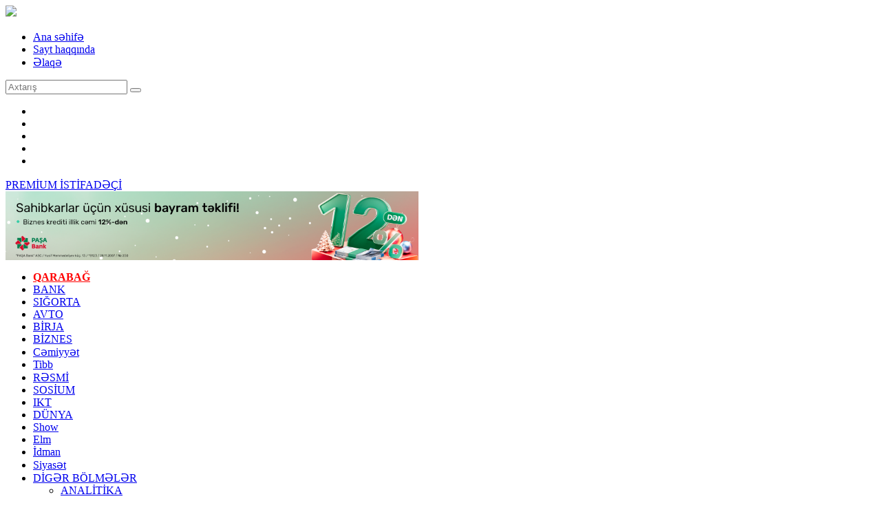

--- FILE ---
content_type: text/html; charset=utf-8
request_url: http://finss.az/bank/316883/ziraat-bank-azerbaycan-asc-nin-aktivleri1669-artib/
body_size: 15882
content:
 <!DOCTYPE html>
<html>

<head>
    <meta charset="utf-8">
    <meta name="viewport" content="width=device-width, initial-scale=1">
    <meta name="yandex-verification" content="c5fd0d0efd6dbce4" />
    <title>\"Ziraat Bank Azərbaycan\" ASC-nin aktivləri 16,69 % artıb | Azərbaycanın iqtisadi xəbərlər saytı.</title>
    <link rel="shortcut icon" href="/theme/frontend/fins/style/default/images/favicon.ico">
	<script type="text/javascript">
		var oParams = {"sJsHome":"https:\/\/finss.az\/","sJsHostname":"finss.az","sVersion":"2.0.0","sController":"articles.full-story","sGetMethod":"do","sGlobalTokenName":"core","sJsAjax":"https:\/\/finss.az\/static\/ajax.php","sStaticVersion":"18a41e5684b12c1a8c1456817e878530"};
		var oTranslations = {'core.are_you_sure': 'Silmə əməliyyatı etməyə hazırsız?'};
		var $Behavior = {};
		var $Core = {};
	</script>    <!-- for Google -->
    <meta name="description" itemprop="description"
        content="Ziraat Bank Azərbaycan ASC 2024-cü ilin I rübü üzrə cəmi aktivləri 742 933 min manat təşkil edib.Fins.az Ziraat Bank Azərbaycanın maliyyə hesabatına əsasən xəbər verir.Məlumata görə, bankın cəmi aktivləri 2023-cü ilin sonuna nisbətən 2024-cü ilin 1-ci rübünün sonu ilə müqayisədə  106 248 min manat və ya 16,69 % artıb.Fuad Mədətov Fins.az" />
    <meta name="keywords" itemprop="keywords" content=""ziraat bank azərbaycan" asc-nin aktivləri 16,69 % artıb" />
    <meta name="author" content="Finss.az" />
    <meta name="copyright" content="https://finss.az/" />
    <!-- for Facebook -->
    <meta property="og:title" itemprop="name"
        content="\"Ziraat Bank Azərbaycan\' ASC-nin aktivləri 16,69 % artıb" />
    <meta property="og:description" itemprop="description"
        content="Ziraat Bank Azərbaycan ASC 2024-cü ilin I rübü üzrə cəmi aktivləri 742 933 min manat təşkil edib.Fins.az Ziraat Bank Azərbaycanın maliyyə hesabatına əsasən xəbər verir.Məlumata görə, bankın cəmi aktivləri 2023-cü ilin sonuna nisbətən 2024-cü ilin 1-ci rübünün sonu ilə müqayisədə  106 248 min manat və ya 16,69 % artıb.Fuad Mədətov Fins.az" />
    <meta property="og:url" itemprop="url" content="https://finss.az/bank/316883/ziraat-bank-azerbaycan-asc-nin-aktivleri1669-artib/" />
    <meta property="ia:markup_url" content="https://finss.az/bank/316883/ziraat-bank-azerbaycan-asc-nin-aktivleri1669-artib/">
    <meta property="ia:markup_url_dev" content="https://finss.az/bank/316883/ziraat-bank-azerbaycan-asc-nin-aktivleri1669-artib/">
    <meta property="ia:rules_url" content="https://finss.az/bank/316883/ziraat-bank-azerbaycan-asc-nin-aktivleri1669-artib/">
    <meta property="ia:rules_url_dev" content="https://finss.az/bank/316883/ziraat-bank-azerbaycan-asc-nin-aktivleri1669-artib/">
    <meta property="og:type" itemprop="image" content="article" />
    <meta property="og:image"
        content="http://finss.az/file/articles/2024/05/14/1715667787_1705869936_1695041092_ziraat_bank_azerbaycan_logo_281021.jpg" />
    <meta property="og:image:alt"
        content="\"Ziraat Bank Azərbaycan\' ASC-nin aktivləri 16,69 % artıb" />
    <meta property="og:image:width" content="700">
    <meta property="og:image:height" content="440">
    <!-- for Twitter -->
    <!--meta name="twitter:card" content="article" /-->
    <meta name="twitter:card" content="summary_large_image">
    <meta name="twitter:title"
        content="\"Ziraat Bank Azərbaycan\' ASC-nin aktivləri 16,69 % artıb" />
    <meta name="twitter:image"
        content="http://finss.az/file/articles/2024/05/14/1715667787_1705869936_1695041092_ziraat_bank_azerbaycan_logo_281021.jpg" />
    <link rel="canonical" href="https://finss.az/bank/316883/ziraat-bank-azerbaycan-asc-nin-aktivleri1669-artib/" />
    <meta name="_mg-domain-verification" content="4d2b57a37192d6bd05f704ff463fb69e" />
    <!-- Css files start -->
    <link href="/theme/frontend/fins/style/default/css/bootstrap.min.css" rel="stylesheet">
    <link href="/theme/frontend/fins/style/default/css/all.min.css" rel="stylesheet">
    <link href="/theme/frontend/fins/style/default/css/swiper.min.css" rel="stylesheet">
    <link href="/theme/frontend/finss/style/default/css/custom.css?v=97" rel="stylesheet">
    <!-- Css files end -->



    
    <script>
        !function (d, i, g, x, S) { x = d.DigixSDK = function () { x.q.push(Array.prototype.slice.call(arguments)) }; x.q = []; S = i.createElement(g); S.src = '//connect.cdnsb.net/sdk/sig.js?' + Date.now(); i.head.appendChild(S) }(window, document, 'script');
        DigixSDK('init', { siteId: 11 });
    </script>
    



    
    <!-- Google tag (gtag.js) -->
    <script async src="https://www.googletagmanager.com/gtag/js?id=G-XP3ER748H9"></script>
    <script>
        window.dataLayer = window.dataLayer || [];
        function gtag() { dataLayer.push(arguments); }
        gtag('js', new Date());

        gtag('config', 'G-XP3ER748H9');
    </script>
    


</head>

<body>
    <div class="container">
        <div class="row header mx-0">
            <div class="logotype py-3 text-center">
                <!-- <a href="https://finss.az/"><img src="/theme/frontend/finss/style/default/images/logo_finss.png?v1"></a> -->
                <a href="https://finss.az/"><img
                        src="/theme/frontend/finss/style/default/images/finss_az_logo_25ver.jpg"></a>
                <!--                <a href="https://finss.az/">-->
                <!-- <img src="/theme/frontend/finss/style/default/images/fins_main_logo.png?v2"> -->
                <!--                </a>-->
            </div>
            <div class="rkl_sect text-center">
                <div class="rkl_sect_inner text-center">
                    <div class="banner-468x60">

                        <!-- Sol banner 468x60/468x60 -->
                        <!-- <script async src="//code.ainsyndication.com/v2/js/slot.js?03032022"></script>
                            <ins class="ainsyndication" style="display:block; width: 468px; height: 60px;" data-ad-slot="9397"></ins> -->

                        <!-- Sol banner 468x60/468x60 -->
                    </div>
                </div>
            </div>
            <div class="rkl_sect text-center">
                <div class="rkl_sect_inner text-center">
                    <div class="banner-468x60">
                        <!-- Sol banner 468x60/468x60 -->
                        <!-- <script async src="//code.ainsyndication.com/v2/js/slot.js?03032022"></script>
                        <ins class="ainsyndication" style="display:block; width: 468px; height: 60px;" data-ad-slot="9398"></ins> -->

                        <!-- Sol banner 468x60/468x60 -->
                    </div>
                </div>
            </div>
            <!-- <div class="col premium text-center">
                <a href="#">Premİum</a>
            </div> -->
        </div>
        <div class="row top-line mx-0">
            <div class="col-6">
                <ul class="list-inline m-0 top-menu">
                    <li class="list-inline-item py-2"><a href="https://finss.az/">Ana səhifə</a></li>
                    <li class="list-inline-item py-2"><a href="https://finss.az/page/about/">Sayt haqqında</a></li>
                    <li class="list-inline-item py-2"><a href="https://finss.az/page/contact/">Əlaqə</a></li>
                </ul>
            </div>
            <div class="col-6 text-right pr-0 overflow-hidden d-flex justify-content-end">
                <form action="https://finss.az/all/" class="form-inline mr-3" method="GET">
                    <input name="query" class="form-control form-control-sm" type="search" placeholder="Axtarış">
                    <button class="btn btn-sm btn-link text-white" type="submit"><i class="far fa-search"></i></button>
                </form>
                <ul class="list-inline m-0 d-inline-block mr-3">
                    <li class="list-inline-item py-2"><a target="_blank" class="text-white"
                            href="https://www.facebook.com/fins.az"><i class="fab fa-facebook-f"></i></a></li>
                    <li class="list-inline-item py-2"><a target="_blank" class="text-white"
                            href="https://www.youtube.com/c/finsaz"><i class="fab fa-youtube"></i></a></li>
                    <li class="list-inline-item py-2"><a target="_blank" class="text-white"
                            href="https://maraq-dunyasi.com"><i class="fab fa-google-plus-g"></i></a></li>
                    <li class="list-inline-item py-2"><a target="_blank" class="text-white"
                            href="https://twitter.com/fins_az"><i class="fab fa-twitter"></i></a></li>
                    <li class="list-inline-item py-2"><a target="_blank" class="text-white"
                            href="https://www.instagram.com/fins_az/"><i class="fab fa-instagram"></i></a></li>
                </ul>
                <a href="#" class="premium easing py-3 px-3 d-none"><i class="fas fa-crown"></i> PREMİUM İSTİFADƏÇİ</a>
            </div>
        </div>
        <div class="row top mx-0">
            <div class="banner-590x80" style="width:50%">
                <!-- Sol banner 600x100/600x100 -->
                <script async src="//code.ainsyndication.com/v2/js/slot.js?28022022"></script>
                <ins class="ainsyndication" style="display:block; width: 600px; height: 100px; display:block"
                    data-ad-slot="9388"></ins>
                <!-- Sol banner 600x100/600x100 -->
            </div>


            <div class="banner-590x80" style="width:50%">
                <!-- <iframe src="/theme/frontend/finss/style/default/images/600x100.html" width="600px" height="100px"></iframe> -->
                <!--                <img src="/theme/frontend/finss/style/default/images/finss_az_logo_25ver.jpg" >-->
                <!--            <div class="banner-590x80">-->
                <!-- Sağ Banner 600x100 [Desktop, 2]/600x100 -->
                <!-- <script async src="//code.ainsyndication.com/v2/js/slot.js?28022025"></script>
            <ins class="ainsyndication" style="display:block; width: 600px; height: 100px;" data-ad-slot="9389"></ins> -->
                <!-- Sağ Banner 600x100 [Desktop, 2]/600x100 -->
                
                <ins>
                    <script
                        type="text/javascript">(function () { var rand = Math.floor(Math.random() * 1e9); var adv_1435_iad_div = document.createElement("div"); adv_1435_iad_div.setAttribute("id", "adviad-zoneid-1435" + rand); adv_1435_iad_div.style.cssText = "display: flex !important; justify-content: center !important;"; document.currentScript.parentElement.appendChild(adv_1435_iad_div); var adv_1435_iad = document.createElement("script"); adv_1435_iad.setAttribute("zoneid", 1435); adv_1435_iad.src = "https://newmedia.az/nativebanner/get_ads.js?v=" + new Date().toJSON().slice(0, 10).replace(/-/g, '.'); adv_1435_iad.async = true; document.currentScript.parentNode.appendChild(adv_1435_iad); })();</script>
                </ins>
                
            </div>
        </div>
    </div>
    <div class="header-navigation affix-top" data-spy="affix" data-offset-top="180" data-offset-bottom="0">
        <nav class="navbar navbar-expand-lg p-0">
            <div class="container">
                <div class="collapse navbar-collapse">
                    <ul class="navbar-nav m-0">
                        <li class="nav-item"><a style="color:red; font-weight:bold" class="nav-link"
                                href="/category/qarabag">QARABAĞ</a></li>
                        <li class="nav-item"><a class="nav-link" href="https://finss.az/category/bank/">BANK</a></li>
                        <li class="nav-item"><a class="nav-link" href="https://finss.az/category/sigorta/">SIĞORTA</a></li>
                        <li class="nav-item"><a class="nav-link" href="https://finss.az/category/avto/">AVTO</a></li>
                        <li class="nav-item"><a class="nav-link" href="https://finss.az/category/birja/">BİRJA</a></li>
                        <li class="nav-item"><a class="nav-link" href="https://finss.az/category/biznes/">BİZNES</a></li>
                        <li class="nav-item"><a class="nav-link" href="https://finss.az/category/cemiyyet/">Cəmiyyət</a></li>
                        <li class="nav-item"><a class="nav-link" href="https://finss.az/category/tibb/">Tibb</a></li>
                        <li class="nav-item"><a class="nav-link" href="https://finss.az/category/resmi/">RƏSMİ</a></li>
                        <li class="nav-item"><a class="nav-link" href="https://finss.az/category/sosium/">SOSİUM</a></li>
                        <li class="nav-item"><a class="nav-link" href="https://finss.az/category/ikt/">IKT</a></li>
                        <li class="nav-item"><a class="nav-link" href="https://finss.az/category/dunya/">DÜNYA</a></li>
                        <li class="nav-item"><a class="nav-link" href="https://finss.az/category/show/">Show</a></li>
                        <li class="nav-item"><a class="nav-link" href="https://finss.az/category/elm/">Elm</a></li>
                        <li class="nav-item"><a class="nav-link" href="https://finss.az/category/idman/">İdman</a></li>
                        <li class="nav-item"><a class="nav-link" href="https://finss.az/category/siyaset/">Siyasət</a></li>
                        <li class="nav-item dropdown ml-auto collapse-item"><a href="#" class="nav-link dropdown-toggle"
                                data-toggle="dropdown"><i class="fa fa-bars"></i> DİGƏR BÖLMƏLƏR <b
                                    class="caret"></b></a>
                            <ul class="dropdown-menu dropdown-menu-left">
                                <li class="nav-item"><a class="nav-link"
                                        href="https://finss.az/category/analitika/">ANALİTİKA</a></li>
                                <li class="nav-item"><a class="nav-link"
                                        href="https://finss.az/category/sorgu/">SORĞU</a></li>
                                <li class="nav-item"><a class="nav-link"
                                        href="https://finss.az/category/turizm/">TURİZM</a></li>
                                <li class="nav-item"><a class="nav-link"
                                        href="https://finss.az/category/musahibe/">MÜSAHİBƏ</a></li>
                            </ul>
                        </li>
                    </ul>
                </div>
            </div>
        </nav>
    </div>
    <div class="container my-2">
        <div class="row mx-0">
            <div class="col text-left p-0 headerBannerLeft">
                                <!-- Manşet üstü sol tərəf [Desktop]/560x40 -->
                <script async src="//code.ainsyndication.com/v2/js/slot.js?08122022"></script>
                <ins class="ainsyndication" style="display:block; width: 560px; height: 40px;"
                    data-ad-slot="10402"></ins>
                <!-- Manşet üstü sol tərəf [Desktop]/560x40 -->

            </div>
            <div class="col text-right p-0 headerBannerRight">
                <!-- Banner-5 --><ins><script type="text/javascript">(function () {var rand = Math.floor(Math.random() * 1e9);var adv_1020_iad_div = document.createElement("div");adv_1020_iad_div.setAttribute("id", "adviad-zoneid-1020" +rand);adv_1020_iad_div.style.cssText = "display: flex !important; justify-content: center !important;";document.currentScript.parentElement.appendChild(adv_1020_iad_div);var adv_1020_iad = document.createElement("script");adv_1020_iad.setAttribute("zoneid", 1020);adv_1020_iad.src = "https://adviad.com/nativebanner/get_ads.js?v=" + new Date().toJSON().slice(0,10).replace(/-/g,'.');adv_1020_iad.async = true;document.currentScript.parentNode.appendChild(adv_1020_iad);})();</script></ins><!-- /Banner-5 -->            </div>
        </div>
    </div>
<div id="site_content"><div class="container my-4">
	<div class="row mx-0">
		<div class="col p-0">
						<h2 class="section-title clear"><a
					href="https://finss.az/category/bank/">BANK</a></h2>

			<div class="banner  finsEntryTopBanner">
				<!-- Ümumi  bölmələr [Desktop]/900x100 -->
				<script async src="//code.ainsyndication.com/v2/js/slot.js?17032022"></script>
				<ins class="ainsyndication" style="display:block; width: 900px; height: 100px;"
					data-ad-slot="9452"></ins>
				<!-- Ümumi  bölmələr [Desktop]/900x100 -->
			</div>

			<div class="row m-0">
				<div class="middle-left">

					<div class="banner banner-300x390 my-3">
						<!-- Xəbər içi sol sütun [Desktop, 1]/300x390 -->
						<script async src="//code.ainsyndication.com/v2/js/slot.js?15032022"></script>
						<ins class="ainsyndication" style="display:block; width: 300px; height: 390px;"
							data-ad-slot="9438"></ins>
						<!-- Xəbər içi sol sütun [Desktop, 1]/300x390 -->
					</div>

                    
                    <ins>
                        <script type="text/javascript">
                            (function () {var rand = Math.floor(Math.random() * 1e9);
                                var adv_1440_iad_div = document.createElement("div");
                                adv_1440_iad_div.setAttribute("id", "adviad-zoneid-1440" +rand);
                                adv_1440_iad_div.style.cssText = "display: flex !important; justify-content: center !important;";
                                document.currentScript.parentElement.appendChild(adv_1440_iad_div);var adv_1440_iad = document.createElement("script");
                                adv_1440_iad.setAttribute("zoneid", 1440);
                                adv_1440_iad.src = "https://newmedia.az/nativebanner/get_ads.js?v=" + new Date().toJSON().slice(0,10).replace(/-/g,'.');
                                adv_1440_iad.async = true;document.currentScript.parentNode.appendChild(adv_1440_iad);})();
                        </script>
                    </ins>
                    

					<div class="banner banner-300x390 my-3">
                            <!--Xəbər içi sol sütun [Desktop, 2]/300x390-->
						<script async src="//code.ainsyndication.com/v2/js/slot.js?15032022"></script>
						<ins class="ainsyndication" style="display:block; width: 300px; height: 390px;"
							data-ad-slot="9437"></ins>
                            <!--Xəbər içi sol sütun [Desktop, 2]/300x390-->
					</div>

<!--                    -->
<!--                    <script type="text/javascript">-->
<!--                        (function () {-->
<!--                            // 50% chance to show each ad-->
<!--                            var showNewmedia = Math.random() < 0.5;-->
<!--                            var container = document.currentScript.parentElement;-->
<!---->
<!--                            // Create the same wrapper for both ads-->
<!--                            var wrapper = document.createElement("div");-->
<!--                            wrapper.className = "banner banner-300x390 my-3";-->
<!---->
<!--                            if (showNewmedia) {-->
<!--                                // ---- newmedia.az ad ------>
<!--                                var rand = Math.floor(Math.random() * 1e9);-->
<!--                                var advDiv = document.createElement("div");-->
<!--                                advDiv.setAttribute("id", "adviad-zoneid-1440" + rand);-->
<!--                                advDiv.style.cssText = "display: flex !important; justify-content: center !important;";-->
<!--                                wrapper.appendChild(advDiv);-->
<!---->
<!--                                var advScript = document.createElement("script");-->
<!--                                advScript.setAttribute("zoneid", 1440);-->
<!--                                advScript.src = "https://newmedia.az/nativebanner/get_ads.js?v=" +-->
<!--                                    new Date().toJSON().slice(0,10).replace(/-/g, '.');-->
<!--                                advScript.async = true;-->
<!--                                wrapper.appendChild(advScript);-->
<!---->
<!--                            } else {-->
<!--                                // ---- ainsyndication ad ------>
<!--                                var slotScript = document.createElement("script");-->
<!--                                slotScript.async = true;-->
<!--                                slotScript.src = "//code.ainsyndication.com/v2/js/slot.js?15032022";-->
<!---->
<!--                                var ins = document.createElement("ins");-->
<!--                                ins.className = "ainsyndication";-->
<!--                                ins.style.display = "block";-->
<!--                                ins.style.width = "300px";-->
<!--                                ins.style.height = "390px";-->
<!--                                ins.setAttribute("data-ad-slot", "9437");-->
<!---->
<!--                                wrapper.appendChild(slotScript);-->
<!--                                wrapper.appendChild(ins);-->
<!--                            }-->
<!---->
<!--                            // Add the ad block to the page-->
<!--                            container.appendChild(wrapper);-->
<!--                        })();-->
<!--                    </script>-->
<!--                    -->


					<div class="banner banner-300x390 my-3">
						<!-- Xəbər içi sol sütun [Desktop, 3]/300x250 -->
						<script async src="//code.ainsyndication.com/v2/js/slot.js?15032022"></script>
						<ins class="ainsyndication" style="display:block; width: 300px; height: 250px;"
							data-ad-slot="5603"></ins>
						<!-- Xəbər içi sol sütun [Desktop, 3]/300x250 -->
					</div>

				</div>

				<div class="col pt-3 pr-0" style="width:600px;">
					<div class="news-cover mb-3 position-relative">
						<img class="img-fluid"
							src="http://finss.az/photo/620x400/2024/05/14/1715667787_1705869936_1695041092_ziraat_bank_azerbaycan_logo_281021.jpg">
						<div class="news-cover-title">
							<div class="row m-0">
								<div class="col text-white">
									14 May								</div>
							</div>
							<p>\"Ziraat Bank Azərbaycan\" ASC-nin aktivləri 16,69 % artıb</p>
						</div>
					</div>
					<div class="entry-body" itemprop="articleBody">

						
<p>&quot;Ziraat Bank Azərbaycan&quot; ASC 2024-cü ilin I rübü üzrə cəmi aktivləri 742 933 min manat təşkil edib.</p>

<p>Fins.az &quot;Ziraat Bank Azərbaycan&quot;ın maliyyə hesabatına əsasən xəbər verir.</p>
<script async src="//code.ainsyndication.com/v2/js/slot.js"></script>
			<ins class="ainsyndication" style="display:none; width: 100%; height: 300px;" data-ad-client="151" data-articleBody="entry-body" data-ad-slot="4829"></ins>
			
<p>Məlumata görə, bankın cəmi aktivləri 2023-cü ilin sonuna nisbətən 2024-cü ilin 1-ci rübünün sonu ilə müqayisədə &nbsp;106 248 min manat və ya 16,69 % artıb.</p>

<p><strong>Fuad Mədətov<br />
Fins.az</strong></p>
					</div>
					<div class="gallery row my-3">
					</div>
					<div class="share-box">
						<ul>
							<li class="fb">
								<a href='https://www.facebook.com/sharer/sharer.php?u=https://finss.az/bank/316883/ziraat-bank-azerbaycan-asc-nin-aktivleri1669-artib/'
									target='_blank'></a>
							</li>
							<li class="wp">
								<a href='https://api.whatsapp.com/send?text=\"Ziraat Bank Azərbaycan\" ASC-nin aktivləri 16,69 % artıb - https://finss.az/bank/316883/ziraat-bank-azerbaycan-asc-nin-aktivleri1669-artib/'
									target='_blank'></a>
							</li>
							<!--li class="ok">
								<a href='https://connect.ok.ru/offer?url=&amp;title=\"Ziraat Bank Azərbaycan\" ASC-nin aktivləri 16,69 % artıb' target='blank'></a>
							</li-->
							<li class="tw">
								<a href='https://twitter.com/intent/tweet?text=\"Ziraat Bank Azərbaycan\" ASC-nin aktivləri 16,69 % artıb&amp;url=https://finss.az/bank/316883/ziraat-bank-azerbaycan-asc-nin-aktivleri1669-artib/'
									target='_blank'></a>
							</li>
							<li class="tlg">
								<a href='https://telegram.me/share/url?url=https://finss.az/bank/316883/ziraat-bank-azerbaycan-asc-nin-aktivleri1669-artib/&amp;text=\"Ziraat Bank Azərbaycan\" ASC-nin aktivləri 16,69 % artıb'
									target='_blank'></a>
							</li>
							<li class="link">
								<a href="https://www.linkedin.com/sharing/share-offsite/?url=https://finss.az/bank/316883/ziraat-bank-azerbaycan-asc-nin-aktivleri1669-artib/&amp;text=\"Ziraat Bank Azərbaycan\" ASC-nin aktivləri 16,69 % artıb"
									target='_blank'></a>
							</li>
							<li class="smrt">
								<a href="javascript:void(0);"
									onclick="window.open('https://connect.smartbee.az/share.php?url=https://finss.az/bank/316883/ziraat-bank-azerbaycan-asc-nin-aktivleri1669-artib/', 'Bu xəbəri Facebook səhifəndə paylaş', 'menubar=no,toolbar=no,resizable=no,scrollbars=no, width=600,height=455');"></a>
							</li>
						</ul>
					</div>

					<div class="telegram">
						<a href="https://t.me/joinchat/AAAAAEXb_9lYDanOTwcYyg" target="_blank">
							<div class="tg-icon"></div>
							<div class="tg-text">Bizi Telegramda oxuyun!</div>
							<div class="x1">
								<div class="cloud"></div>
							</div>
							<div class="x2">
								<div class="cloud"></div>
							</div>
							<div class="x3">
								<div class="cloud"></div>
							</div>
							<div class="x4">
								<div class="cloud"></div>
							</div>
							<div class="x5">
								<div class="cloud"></div>
							</div>
						</a>
					</div>

					<!--script type="text/javascript" src="//s7.addthis.com/js/300/addthis_widget.js#pubid=ra-56d789148f839d0f"></script>
					<div class="addthis_sharing_toolbox"></div-->
				</div>
			</div>
		</div>
		<div class="middle-right ">
			<div class="middle-right col pr-0 pl-1">
				<div class="sidebar-block chronicle scrolltoup">
					<h2 class="block-title"><a href="">XƏBƏR LENTİ</a><span id="sections-icon"></span></h2>
					<div class="block-content">
						<div id="chronicle-scroll" class="chronicle-scroll">
							<ul class="list-unstyled">
								<li>
									<span
										class="news-date">18:00</span>
									<a class="news-part"
										href="https://finss.az/category/birja/">BİRJA</a>
									<br>
									<a class="news-title breaking-news" href="https://finss.az/birja/342220/qizilin-qiymeti-artibbitcoin-qiymeti-ise-azalib/">Qızılın qiyməti artıb, Bitcoin qiyməti isə azalıb</a>
								</li>
								<li>
									<span
										class="news-date">17:36</span>
									<a class="news-part"
										href="https://finss.az/category/musahibe/">MÜSAHİBƏ</a>
									<br>
									<a class="news-title breaking-news" href="https://finss.az/musahibe/342246/pasa-heyat-in-idare-heyetinde-yeni-teyinat/"><span style="color:#ff0000">PAŞA</span> <span style="color:#ff0000">Həyat</span>-ın İdarə Heyətində yeni təyinat</a>
								</li>
								<li>
									<span
										class="news-date">17:30</span>
									<a class="news-part"
										href="https://finss.az/category/birja/">BİRJA</a>
									<br>
									<a class="news-title breaking-news" href="https://finss.az/birja/342219/azerbaycan-merkezi-banki-resmi-valyuta-ve-bank-metallarinin-mezennesi/">Azərbaycan Mərkəzi Bankı rəsmi valyuta və bank metallarının məzənnəsi</a>
								</li>
								<li>
									<span
										class="news-date">17:20</span>
									<a class="news-part"
										href="https://finss.az/category/musahibe/">MÜSAHİBƏ</a>
									<br>
									<a class="news-title breaking-news" href="https://finss.az/musahibe/342245/quotazer-turk-bankquotasc-de-rehber-heyete-yeni-teyinat-bas-tutub/"><span style="color:#ff0000">&quot;Azər-T</span><span style="color:#ff0000">ürk</span> <span style="color:#ff0000">Bank&quot;</span><span style="color:#ff0000">ASC</span>-də rəhbər heyətə yeni təyinat baş tutub</a>
								</li>
								<li>
									<span
										class="news-date">17:13</span>
									<a class="news-part"
										href="https://finss.az/category/musahibe/">MÜSAHİBƏ</a>
									<br>
									<a class="news-title breaking-news" href="https://finss.az/musahibe/342244/ziraat-bank-azerbaycan-asc-nin-musahide-surasina-yeni-uzv-teyin-edilib/"><span style="color:#ff0000">Ziraat</span> <span style="color:#ff0000">Bank</span> <span style="color:#ff0000">Azərbaycan</span> <span style="color:#ff0000">ASC</span>-nin Müşahidə Şurasına yeni üzv təyin edilib</a>
								</li>
								<li>
									<span
										class="news-date">17:00</span>
									<a class="news-part"
										href="https://finss.az/category/biznes/">BİZNES</a>
									<br>
									<a class="news-title breaking-news" href="https://finss.az/biznes/342217/naxcivan-neqliyyat-sektorunda-yuk-dasimalari-sernisin-dasimalari-artib/">Naxçıvan nəqliyyat sektorunda yük daşımaları, sərnişin daşımaları artıb</a>
								</li>
								<li>
									<span
										class="news-date">16:40</span>
									<a class="news-part"
										href="https://finss.az/category/resmi/">RƏSMİ</a>
									<br>
									<a class="news-title breaking-news" href="https://finss.az/resmi/342239/sahibkarliq-sahesinde-yoxlamalarin-dayandirilma-muddeti-2027-ci-iledek-uzadilir/">Sahibkarlıq sahəsində yoxlamaların dayandırılma müddəti 2027-ci ilədək uzadılır</a>
								</li>
								<li>
									<span
										class="news-date">16:30</span>
									<a class="news-part"
										href="https://finss.az/category/biznes/">BİZNES</a>
									<br>
									<a class="news-title breaking-news" href="https://finss.az/biznes/342206/bere-gemileri-ile-dasinan-avtomobillerin-sayi-noyabrla-artib/">Bərə gəmiləri ilə daşınan avtomobillərin sayı artıb</a>
								</li>
								<li>
									<span
										class="news-date">16:20</span>
									<a class="news-part"
										href="https://finss.az/category/show/">Show</a>
									<br>
									<a class="news-title breaking-news" href="https://finss.az/show/342232/adel-silvestrstallonenin-malikanesini-tamamile-yenileyib/">Adel Silvestr Stallonenin malikanəsini tamamilə yeniləyib</a>
								</li>
								<li>
									<span
										class="news-date">16:15</span>
									<a class="news-part"
										href="https://finss.az/category/biznes/">BİZNES</a>
									<br>
									<a class="news-title breaking-news" href="https://finss.az/biznes/342243/azerbaycan-dunya-iqtisadi-forumunun-ldquosenaye-klasterlerine-kecidrdquo-tesebbusune-qosulub/">Azərbaycan Dünya İqtisadi Forumunun &ldquo;Sənaye Klasterlərinə Keçid&rdquo; təşəbbüsünə qoşulub</a>
								</li>
								<li>
									<span
										class="news-date">16:10</span>
									<a class="news-part"
										href="https://finss.az/category/tibb/">Tibb</a>
									<br>
									<a class="news-title breaking-news" href="https://finss.az/tibb/342226/yan-yuxu-mvqeyi-salam-yuxu-ucun-en-yaxsi-secimdir-ndash-ekspert-tvsiyesi/">Yan yuxu mövqeyi sağlam yuxu üçün ən yaxşı seçimdir &ndash; Ekspert tövsiyəsi</a>
								</li>
								<li>
									<span
										class="news-date">16:00</span>
									<a class="news-part"
										href="https://finss.az/category/bank/">BANK</a>
									<br>
									<a class="news-title breaking-news" href="https://finss.az/bank/342215/qlobal-iqtisadi-artim-2026-2027-ci-illerde-dayaniqli-qalacaq-bvf/">Qlobal iqtisadi artım 2026-2027-ci illərdə dayanıqlı qalacaq - BVF</a>
								</li>
								<li>
									<span
										class="news-date">15:55</span>
									<a class="news-part"
										href="https://finss.az/category/biznes/">BİZNES</a>
									<br>
									<a class="news-title breaking-news" href="https://finss.az/biznes/342242/bakida-kecirilecek-iv-vergi-muhasibatliq-zirvesininteskilatcilarinin-musahibesi/">Bakıda keçiriləcək <span style="color:#ff0000">IV Vergi Mühasibatlıq Zirvəsinin</span>təşkilatçılarının müsahibəsi</a>
								</li>
								<li>
									<span
										class="news-date">15:50</span>
									<a class="news-part"
										href="https://finss.az/category/sosium/">SOSİUM</a>
									<br>
									<a class="news-title breaking-news" href="https://finss.az/sosium/342241/trendyol-ve-pasa-ldquoholdingrdquoin-tesebbusu-ile-12-minden-cox-aac-ekilib/">Trendyol və PAŞA &ldquo;Holding&rdquo;in təşəbbüsü ilə 12 mindən çox ağac əkilib</a>
								</li>
								<li>
									<span
										class="news-date">15:40</span>
									<a class="news-part"
										href="https://finss.az/category/resmi/">RƏSMİ</a>
									<br>
									<a class="news-title breaking-news" href="https://finss.az/resmi/342238/satinalma-muqavileleri-ldquoreqemsal-dvlet-maliyyesirdquo-vasitesile-balanacaq/">Satınalma müqavilələri &ldquo;Rəqəmsal dövlət maliyyəsi&rdquo; vasitəsilə bağlanacaq</a>
								</li>
								<li>
									<span
										class="news-date">15:30</span>
									<a class="news-part"
										href="https://finss.az/category/biznes/">BİZNES</a>
									<br>
									<a class="news-title breaking-news" href="https://finss.az/biznes/342214/azerbaycanda-ehalinin-nominal-gelirleri-artib/">Azərbaycanda əhalinin nominal gəlirləri artıb</a>
								</li>
								<li>
									<span
										class="news-date">15:25</span>
									<a class="news-part"
										href="https://finss.az/category/dunya/">DÜNYA</a>
									<br>
									<a class="news-title breaking-news" href="https://finss.az/dunya/342235/swift-abs-dollarinin-beynelxalq-hesablasmalarda-payinin-2023-cu-ilden-beri-en-yuksek-seviyyeye-qeder-artdiini-qeyd-etdi/">Qlobal hesablaşmalarda dolların üstünlüyü davam edir</a>
								</li>
								<li>
									<span
										class="news-date">15:20</span>
									<a class="news-part"
										href="https://finss.az/category/resmi/">RƏSMİ</a>
									<br>
									<a class="news-title breaking-news" href="https://finss.az/resmi/342237/maliyye-hesabatlarinin-tertib-ve-teqdimati-reqemsal-sistem-uzerinden-aparilacaq/">Maliyyə hesabatlarının tərtib və təqdimatı rəqəmsal sistem üzərindən aparılacaq</a>
								</li>
								<li>
									<span
										class="news-date">15:15</span>
									<a class="news-part"
										href="https://finss.az/category/biznes/">BİZNES</a>
									<br>
									<a class="news-title breaking-news" href="https://finss.az/biznes/342240/azerbaycandaten-il-4428-milyon-manatliq-ipoteka-krediti-verilib/">Azərbaycanda ötən il 442,8 milyon manatlıq ipoteka krediti verilib</a>
								</li>
								<li>
									<span
										class="news-date">15:10</span>
									<a class="news-part"
										href="https://finss.az/category/avto/">AVTO</a>
									<br>
									<a class="news-title breaking-news" href="https://finss.az/avto/342225/avropa-bazarinda-yenilenmis-opel-astranin-satislari-bu-il-baslayacaq/">Avropa bazarında yenilənmiş Opel Astranın satışları bu il başlayacaq</a>
								</li>
								<li>
									<span
										class="news-date">15:00</span>
									<a class="news-part"
										href="https://finss.az/category/biznes/">BİZNES</a>
									<br>
									<a class="news-title breaking-news" href="https://finss.az/biznes/342146/naxcivana-esas-kapitala-3973-milyon-manat-investisiya-yneldilib/">Naxçıvana əsas kapitala 397,3 milyon manat investisiya yönəldilib</a>
								</li>
								<li>
									<span
										class="news-date">14:45</span>
									<a class="news-part"
										href="https://finss.az/category/dunya/">DÜNYA</a>
									<br>
									<a class="news-title breaking-news" href="https://finss.az/dunya/342231/abs-in-neft-ehtiyatlari-gzlenilenden-cox-36-milyon-barel-artib/">ABŞ neft ehtiyatlarında artım davam edir</a>
								</li>
								<li>
									<span
										class="news-date">14:40</span>
									<a class="news-part"
										href="https://finss.az/category/resmi/">RƏSMİ</a>
									<br>
									<a class="news-title breaking-news" href="https://finss.az/resmi/342236/dvlet-budcesi-ve-icmal-budce-melumatlarinin-teqdimati-reqemsal-sistem-vasitesile-heyata-kecirilecek-milli-meclis/">Dövlət büdcəsi və icmal büdcə məlumatlarının təqdimatı rəqəmsal sistem vasitəsilə həyata keçiriləcək - <span style="color:#ff0000">Milli Məclis</span></a>
								</li>
								<li>
									<span
										class="news-date">14:30</span>
									<a class="news-part"
										href="https://finss.az/category/biznes/">BİZNES</a>
									<br>
									<a class="news-title breaking-news" href="https://finss.az/biznes/342145/naxcivanin-xarici-ticaret-dvriyyesi-artib/">Naxçıvanın xarici ticarət dövriyyəsi artıb</a>
								</li>
								<li>
									<span
										class="news-date">14:20</span>
									<a class="news-part"
										href="https://finss.az/category/idman/">İdman</a>
									<br>
									<a class="news-title breaking-news" href="https://finss.az/idman/342233/misli-premyer-liqasinda-xvii-tura-start-verilir/">Misli Premyer Liqasında XVII tura start verilir</a>
								</li>
								<li>
									<span
										class="news-date">14:15</span>
									<a class="news-part"
										href="https://finss.az/category/birja/">BİRJA</a>
									<br>
									<a class="news-title breaking-news" href="https://finss.az/birja/342230/brent-markali-neftin-qiymeti-dunenki-dususden-sonra-645-dollara-yukseldi/">Neft qiymətləri cümə səhəri yüksəlir</a>
								</li>
								<li>
									<span
										class="news-date">14:10</span>
									<a class="news-part"
										href="https://finss.az/category/turizm/">TURİZM</a>
									<br>
									<a class="news-title breaking-news" href="https://finss.az/turizm/342223/antalya-2025-ci-il-ldquoeuromonitorrdquo-reytinqine-gre-dunyanin-en-cox-turist-qebul-eden-ilk-10-seherinden-biridir/">Antalya 2025-ci il &ldquo;Euromonitor&rdquo; reytinqinə görə dünyanın ən çox turist qəbul edən ilk 10 şəhərindən biridir</a>
								</li>
								<li>
									<span
										class="news-date">14:00</span>
									<a class="news-part"
										href="https://finss.az/category/biznes/">BİZNES</a>
									<br>
									<a class="news-title breaking-news" href="https://finss.az/biznes/342213/btc-neft-kemeri-ile-neql-olunan-tranzit-neftin-hecmi-27179-milyon-ton-olub/">BTC neft kəməri ilə nəql olunan tranzit neftin həcmi 27,179 milyon ton olub</a>
								</li>
								<li>
									<span
										class="news-date">13:45</span>
									<a class="news-part"
										href="https://finss.az/category/dunya/">DÜNYA</a>
									<br>
									<a class="news-title breaking-news" href="https://finss.az/dunya/342228/jpmorgan-in-bas-direktoru-daymon-2025-ci-ilde-rekord-43-milyon-dollar-qazanib/">JPMorgan baş direktoru maaşı və bonusları açıqlanıb</a>
								</li>
								<li>
									<span
										class="news-date">13:30</span>
									<a class="news-part"
										href="https://finss.az/category/biznes/">BİZNES</a>
									<br>
									<a class="news-title breaking-news" href="https://finss.az/biznes/342212/azerbaycanda-qida-mehsullari-istehsali-artib/">Azərbaycanda qida məhsulları istehsalı artıb</a>
								</li>
								<li>
									<span
										class="news-date">13:25</span>
									<a class="news-part"
										href="https://finss.az/category/dunya/">DÜNYA</a>
									<br>
									<a class="news-title breaking-news" href="https://finss.az/dunya/342227/amazon-gelen-hefte-minlerle-iscisini-isden-cixaracaq/">Amazon işçi azaldılmasını davam etdirir</a>
								</li>
								<li>
									<span
										class="news-date">13:20</span>
									<a class="news-part"
										href="https://finss.az/category/sosium/">SOSİUM</a>
									<br>
									<a class="news-title breaking-news" href="https://finss.az/sosium/342229/ldquoheveslendirme-mukafatlarirdquo-musabiqesinin-ikinci-merhelesi-259-layihe-istirakci-secilib/">&ldquo;Həvəsləndirmə mükafatları&rdquo; müsabiqəsinin ikinci mərhələsi: 259 layihə iştirakçı seçilib</a>
								</li>
								<li>
									<span
										class="news-date">13:10</span>
									<a class="news-part"
										href="https://finss.az/category/dunya/">DÜNYA</a>
									<br>
									<a class="news-title breaking-news" href="https://finss.az/dunya/342222/turkiyede-muxtelif-dvrlere-aid-coxsayli-artefaktlar-askar-edilib/">Türkiyədə müxtəlif dövrlərə aid çoxsaylı artefaktlar aşkar edilib</a>
								</li>
								<li>
									<span
										class="news-date">13:00</span>
									<a class="news-part"
										href="https://finss.az/category/cemiyyet/">Cəmiyyət</a>
									<br>
									<a class="news-title breaking-news" href="https://finss.az/cemiyyet/342211/isaldan-azad-edilmis-erazilerde-umumi-73514-nefer-yasayir-isleyir-ve-tehsil-alir/">İşğaldan azad edilmiş ərazilərdə ümumi 73 514 nəfər yaşayır, işləyir və təhsil alır</a>
								</li>
								<li>
									<span
										class="news-date">12:40</span>
									<a class="news-part"
										href="https://finss.az/category/biznes/">BİZNES</a>
									<br>
									<a class="news-title breaking-news" href="https://finss.az/biznes/342224/dvx-ve-afra-arasinda-sahibkarlarla-emekdasliq-ve-vergi-islahatlari-muzakire-edilib/">DVX və AFRA arasında sahibkarlarla əməkdaşlıq və vergi islahatları müzakirə edilib</a>
								</li>
								<li>
									<span
										class="news-date">12:30</span>
									<a class="news-part"
										href="https://finss.az/category/biznes/">BİZNES</a>
									<br>
									<a class="news-title breaking-news" href="https://finss.az/biznes/342210/ten-ilxarici-investisiyalar-42-milyard-manata-catib-qeyri-neft-sektoruna-sermaye-2-defe-artib/">Ötən il xarici investisiyalar 4,2 milyard manata çatıb, qeyri-neft sektoruna sərmayə 2 dəfə artıb</a>
								</li>
								<li>
									<span
										class="news-date">12:25</span>
									<a class="news-part"
										href="https://finss.az/category/dunya/">DÜNYA</a>
									<br>
									<a class="news-title breaking-news" href="https://finss.az/dunya/342195/abs-in-3-cu-rub-ucun-dm-artim-proqnozu-43-den-44-e-qaldirilib/">ABŞ iqtisadiyyatında sürətlənmə</a>
								</li>
								<li>
									<span
										class="news-date">12:10</span>
									<a class="news-part"
										href="https://finss.az/category/elm/">Elm</a>
									<br>
									<a class="news-title breaking-news" href="https://finss.az/elm/342221/unido-azerbaycan-temsilcisinin-layihesini-beynelxalq-vyana-enerji-ve-iqlim-forumunda-numayis-etdirecek/">UNIDO Azərbaycan təmsilçisinin layihəsini Beynəlxalq Vyana Enerji və İqlim Forumunda nümayiş etdirəcək</a>
								</li>
								<li>
									<span
										class="news-date">12:00</span>
									<a class="news-part"
										href="https://finss.az/category/biznes/">BİZNES</a>
									<br>
									<a class="news-title breaking-news" href="https://finss.az/biznes/342207/azerbaycanda-muzdla-calisanlarin-sayi-ve-orta-emekhaqqi-artib/">Azərbaycanda muzdla çalışanların sayı və orta əməkhaqqı artıb</a>
								</li>
								<li>
									<span
										class="news-date">11:47</span>
									<a class="news-part"
										href="https://finss.az/category/sigorta/">SIĞORTA</a>
									<br>
									<a class="news-title breaking-news" href="https://finss.az/sigorta/342218/ten-il-icbari-tibbi-siorta-barede-genismiqyasli-maariflendirme-tedbirleri-heyata-kecirilib/">Ötən il icbari tibbi sığorta barədə genişmiqyaslı maarifləndirmə tədbirləri həyata keçirilib</a>
								</li>
								<li>
									<span
										class="news-date">11:38</span>
									<a class="news-part"
										href="https://finss.az/category/cemiyyet/">Cəmiyyət</a>
									<br>
									<a class="news-title breaking-news" href="https://finss.az/cemiyyet/342209/aqrar-innovasiya-merkezi-ve-dvlet-mesulluq-agentliyi-arasinda-emekdasliq-imkanlari-muzakire-edilib/">Aqrar İnnovasiya Mərkəzi və Dövlət Məşğulluq Agentliyi arasında əməkdaşlıq imkanları müzakirə edilib</a>
								</li>
								<li>
									<span
										class="news-date">11:30</span>
									<a class="news-part"
										href="https://finss.az/category/sigorta/">SIĞORTA</a>
									<br>
									<a class="news-title breaking-news" href="https://finss.az/sigorta/342216/ten-il-mecburi-dvlet-sosial-siorta-haqlari-hesabina-1554-min-nefere-birdefelik-muavinet-verilib/">Ötən il məcburi dövlət sosial sığorta haqları hesabına 155,4 min nəfərə birdəfəlik müavinət verilib</a>
								</li>
								<li>
									<span
										class="news-date">11:25</span>
									<a class="news-part"
										href="https://finss.az/category/dunya/">DÜNYA</a>
									<br>
									<a class="news-title breaking-news" href="https://finss.az/dunya/342194/abs-in-gelirleri-noyabr-ayinda-gzlenilenden-daha-zeif-olaraq-03-artib/">ABŞ istehlak bazarında son durum</a>
								</li>
								<li>
									<span
										class="news-date">11:15</span>
									<a class="news-part"
										href="https://finss.az/category/birja/">BİRJA</a>
									<br>
									<a class="news-title breaking-news" href="https://finss.az/birja/342193/rubl-cume-axsami-gunu-yuana-qarsi-ehemiyyetli-derecede-mhkemlendi/">Moskva Birjasında yuan ucuzlaşdı, rubl möhkəmləndi</a>
								</li>
								<li>
									<span
										class="news-date">11:00</span>
									<a class="news-part"
										href="https://finss.az/category/biznes/">BİZNES</a>
									<br>
									<a class="news-title breaking-news" href="https://finss.az/biznes/342203/avropada-qaz-qiymetleri-ayliq-8-azalib/">Avropada qaz qiymətləri aylıq 8% azalıb</a>
								</li>
								<li>
									<span
										class="news-date">10:45</span>
									<a class="news-part"
										href="https://finss.az/category/dunya/">DÜNYA</a>
									<br>
									<a class="news-title breaking-news" href="https://finss.az/dunya/342192/paramount-warner-bros-discovery-sehmdarlarina-teklifini-20-fevrala-qeder-uzatdi/">Media sektorunda rəqabət qızışır: Paramount və Netflix WBD uğrunda</a>
								</li>
								<li>
									<span
										class="news-date">10:40</span>
									<a class="news-part"
										href="https://finss.az/category/cemiyyet/">Cəmiyyət</a>
									<br>
									<a class="news-title breaking-news" href="https://finss.az/cemiyyet/342208/edliyye-nazirliyinin-penitensiar-xidmetinde-vakant-kicik-reis-heyeti-xususi-rutbeli-vezifeleri-uzre-musabiqe-elan-edilir/">Ədliyyə Nazirliyinin Penitensiar xidmətində vakant kiçik rəis heyəti (xüsusi rütbəli) vəzifələri üzrə müsabiqə elan edilir</a>
								</li>
								<li>
									<span
										class="news-date">10:33</span>
									<a class="news-part"
										href="https://finss.az/category/sosium/">SOSİUM</a>
									<br>
									<a class="news-title breaking-news" href="https://finss.az/sosium/342202/banm-mesulluq-gstericisine-gre-liderdir/">BANM məşğulluq göstəricisinə görə liderdir</a>
								</li>
								<li>
									<span
										class="news-date">10:30</span>
									<a class="news-part"
										href="https://finss.az/category/birja/">BİRJA</a>
									<br>
									<a class="news-title breaking-news" href="https://finss.az/birja/342205/abs-birjalarinda-en-cox-ticaret-olunan-10-sehm/">ABŞ birjalarında <span style="color:#ff0000">ən çox ticarət olunan 10 səhm</span></a>
								</li>
								<li>
									<span
										class="news-date">10:25</span>
									<a class="news-part"
										href="https://finss.az/category/dunya/">DÜNYA</a>
									<br>
									<a class="news-title breaking-news" href="https://finss.az/dunya/342191/qrenlandiya-etrafinda-gerginliyin-azalmasina-baxmayaraq-qizil-4900-dollara-yaxinlasir/">Qlobal risklər qızılı gücləndirdi</a>
								</li>
								<li>
									<span
										class="news-date">10:20</span>
									<a class="news-part"
										href="https://finss.az/category/birja/">BİRJA</a>
									<br>
									<a class="news-title breaking-news" href="https://finss.az/birja/342204/kripto-bazarinda-qiymetler-konsolidasiya-merhelesinde-qalib/">Kripto bazarında qiymətlər konsolidasiya mərhələsində qalıb</a>
								</li>
								<li>
									<span
										class="news-date">10:15</span>
									<a class="news-part"
										href="https://finss.az/category/dunya/">DÜNYA</a>
									<br>
									<a class="news-title breaking-news" href="https://finss.az/dunya/342190/abs-in-neft-ehtiyatlari-gzlenilenden-cox-36-milyon-barel-artib/">ABŞ-da xam neft ehtiyatları gözləntiləri üstələdi</a>
								</li>
								<li>
									<span
										class="news-date">10:10</span>
									<a class="news-part"
										href="https://finss.az/category/birja/">BİRJA</a>
									<br>
									<a class="news-title breaking-news" href="https://finss.az/birja/342201/ldquoazeri-lightrdquo-neftinin-qiymeti-dunya-bazarlarinda-ucuzlasib/">&ldquo;Azeri Light&rdquo; neftinin qiyməti dünya bazarlarında ucuzlaşıb</a>
								</li>
								<li>
									<span
										class="news-date">10:00</span>
									<a class="news-part"
										href="https://finss.az/category/birja/">BİRJA</a>
									<br>
									<a class="news-title breaking-news" href="https://finss.az/birja/342200/comex-de-gumus-ve-qizilin-qiymetleri-rekord-seviyyeye-catib/">COMEX-də gümüş və qızılın qiymətləri rekord səviyyəyə çatıb</a>
								</li>
								<li>
									<span
										class="news-date">09:50</span>
									<a class="news-part"
										href="https://finss.az/category/birja/">BİRJA</a>
									<br>
									<a class="news-title breaking-news" href="https://finss.az/birja/342199/nymex-birjasinda-tebii-qazin-qiymeti-artib/">NYMEX birjasında təbii qazın qiyməti artıb</a>
								</li>
								<li>
									<span
										class="news-date">09:40</span>
									<a class="news-part"
										href="https://finss.az/category/birja/">BİRJA</a>
									<br>
									<a class="news-title breaking-news" href="https://finss.az/birja/342198/dunya-birjalarinda-neft-qiymetleri-artib/">Dünya birjalarında neft qiymətləri artıb</a>
								</li>
								<li>
									<span
										class="news-date">09:30</span>
									<a class="news-part"
										href="https://finss.az/category/birja/">BİRJA</a>
									<br>
									<a class="news-title breaking-news" href="https://finss.az/birja/342196/bu-gunun-valyuta-mezenneleri/">Bu günün <span style="color:#ff0000">valyuta məzənnələri</span></a>
								</li>
								<li>
									<span
										class="news-date">09:20</span>
									<a class="news-part"
										href="https://finss.az/category/birja/">BİRJA</a>
									<br>
									<a class="news-title breaking-news" href="https://finss.az/birja/342197/qizilin-qiymeti-yeni-tarixi-rekord-seviyyeye-yukselib/">Qızılın qiyməti yeni tarixi rekord səviyyəyə yüksəlib</a>
								</li>
								<li>
									<span
										class="news-date">09:15</span>
									<a class="news-part"
										href="https://finss.az/category/cemiyyet/">Cəmiyyət</a>
									<br>
									<a class="news-title breaking-news" href="https://finss.az/cemiyyet/342078/finssazquotsatis-meneceriquotvezifesi-uzrevakansiyaelan-edir/"><span style="color:#ff0000">Reklam üzrə satış meneceri</span> tələb olunur</a>
								</li>
								<li>
									<span
										class="news-date">09:10</span>
									<a class="news-part"
										href="https://finss.az/category/cemiyyet/">Cəmiyyət</a>
									<br>
									<a class="news-title breaking-news" href="https://finss.az/cemiyyet/342076/finssaz-quotmxbirquot-vezifesi-uzre-vakansiya-elan-edir/">Finss.az <span style="color:#ff0000">&quot;MÜXBİR&quot;</span> vəzifəsi üzrə <span style="color:#ff0000">VAKANSİYA</span> elan edir</a>
								</li>
								<li>
									<span
										class="news-date">09:00</span>
									<a class="news-part"
										href="https://finss.az/category/musahibe/">MÜSAHİBƏ</a>
									<br>
									<a class="news-title breaking-news" href="https://finss.az/musahibe/342188/unibank-sahibkarlar-ucun-yeni-kampaniya-kecirir/"><span style="color:#ff0000">Unibank</span> sahibkarlar üçün yeni kampaniya keçirir</a>
								</li>
								<li>
									<span
										class="news-date">08:30</span>
									<a class="news-part"
										href="https://finss.az/category/musahibe/">MÜSAHİBƏ</a>
									<br>
									<a class="news-title breaking-news" href="https://finss.az/musahibe/342186/atb-kartlarindaki-qaliqlar-uzre-faiz-kampaniyasi/"><span style="color:#ff0000">atb </span>kartlarındakı qalıqlar üzrə faiz kampaniyası</a>
								</li>
								<li>
									<span
										class="news-date">08:00</span>
									<a class="news-part"
										href="https://finss.az/category/musahibe/">MÜSAHİBƏ</a>
									<br>
									<a class="news-title breaking-news" href="https://finss.az/musahibe/342167/planlarini-texire-salma-yelo-bank-da-serfeli-qizil-krediti-kampaniyasi-davam-edir/">Planlarını təxirə salma: <span style="color:#ff0000">Yelo Bank</span>-da sərfəli qızıl krediti kampaniyası davam edir</a>
								</li>
								<li>
									<span
										class="news-date">07:30</span>
									<a class="news-part"
										href="https://finss.az/category/ikt/">IKT</a>
									<br>
									<a class="news-title breaking-news" href="https://finss.az/ikt/342162/ldquosima-imzardquo-ile-ldquoexpressbankrdquoda-depozit-yerlesdirilmesi-reqemsallasdi/"><span style="color:#ff0000">&ldquo;SİMA İmza&rdquo; </span>ilə &ldquo;Expressbank&rdquo;da depozit yerləşdirilməsi rəqəmsallaşdı</a>
								</li>
								<li>
									<span
										class="news-date">18:00</span>
									<a class="news-part"
										href="https://finss.az/category/birja/">BİRJA</a>
									<br>
									<a class="news-title breaking-news" href="https://finss.az/birja/342184/qizil-ucuzlasib-bitcoin-ise-artib/">Qızıl ucuzlaşıb, Bitcoin isə artıb</a>
								</li>
								<li>
									<span
										class="news-date">17:30</span>
									<a class="news-part"
										href="https://finss.az/category/birja/">BİRJA</a>
									<br>
									<a class="news-title breaking-news" href="https://finss.az/birja/342183/azerbaycan-merkezi-banki-resmi-valyuta-ve-bank-metallarinin-mezennesi/">Azərbaycan Mərkəzi Bankı rəsmi valyuta və bank metallarının məzənnəsi</a>
								</li>
								<li>
									<span
										class="news-date">17:00</span>
									<a class="news-part"
										href="https://finss.az/category/biznes/">BİZNES</a>
									<br>
									<a class="news-title breaking-news" href="https://finss.az/biznes/342144/naxcivanin-budcesi-artib-gelir-ve-xerclerde-yukselis/">Naxçıvanın büdcəsi artıb: gəlir və xərclərdə yüksəliş</a>
								</li>
								<li>
									<span
										class="news-date">16:55</span>
									<a class="news-part"
										href="https://finss.az/category/idman/">İdman</a>
									<br>
									<a class="news-title breaking-news" href="https://finss.az/idman/342185/quotqarabaquotin-empionlar-liqasinin-quotpley-offquotuna-cixma-sanslari-analiz/">&quot;Qarabağ&quot;ın Çempionlar Liqasının &quot;pley-off&quot;una çıxma şansları - ANALİZ</a>
								</li>
								<li>
									<span
										class="news-date">16:45</span>
									<a class="news-part"
										href="https://finss.az/category/show/">Show</a>
									<br>
									<a class="news-title breaking-news" href="https://finss.az/show/342172/ubisoft-prince-of-persia-the-sands-of-time-remeykinin-hazirlanmasini-dayandiracaq/">Apreldən etibarən Ubisoft daha çevik əməliyyat modelinə keçir</a>
								</li>
								<li>
									<span
										class="news-date">16:40</span>
									<a class="news-part"
										href="https://finss.az/category/biznes/">BİZNES</a>
									<br>
									<a class="news-title breaking-news" href="https://finss.az/biznes/342189/ii-qadin-liderleri-zirvesinin-spikerleri-belli-oldu/">II Qadın Liderləri Zirvəsinin spikerləri bəlli oldu!</a>
								</li>
								<li>
									<span
										class="news-date">16:30</span>
									<a class="news-part"
										href="https://finss.az/category/biznes/">BİZNES</a>
									<br>
									<a class="news-title breaking-news" href="https://finss.az/biznes/342143/naxcivanda-senaye-mehsulu-4742-milyon-manat-olub/">Naxçıvanda sənaye məhsulu 474,2 milyon manat olub</a>
								</li>
								<li>
									<span
										class="news-date">16:25</span>
									<a class="news-part"
										href="https://finss.az/category/resmi/">RƏSMİ</a>
									<br>
									<a class="news-title breaking-news" href="https://finss.az/resmi/342187/davosda-ilham-eliyev-ve-donald-tramp-arasinda-ikiterefli-grus-kecirilib/">Davosda İlham Əliyev və Donald Tramp arasında ikitərəfli görüş keçirilib</a>
								</li>
								<li>
									<span
										class="news-date">16:20</span>
									<a class="news-part"
										href="https://finss.az/category/turizm/">TURİZM</a>
									<br>
									<a class="news-title breaking-news" href="https://finss.az/turizm/342180/azerbaycanin-turizm-imkanlari-tailandda-tanidilib/">Azərbaycanın turizm imkanları Tailandda tanıdılıb</a>
								</li>
								<li>
									<span
										class="news-date">16:15</span>
									<a class="news-part"
										href="https://finss.az/category/ikt/">IKT</a>
									<br>
									<a class="news-title breaking-news" href="https://finss.az/ikt/342171/openai-750-830-milyard-dollar-deyerinde-en-azi-50-milyard-dollar-celb-etmeyi-hedefleyir/">OpenAI süni intellekt infrastrukturu üçün trilyonluq sərmayə planlaşdırır</a>
								</li>
								<li>
									<span
										class="news-date">16:10</span>
									<a class="news-part"
										href="https://finss.az/category/bank/">BANK</a>
									<br>
									<a class="news-title breaking-news" href="https://finss.az/bank/342176/moodyrsquos-azerbaycanin-investisiya-reytinqini-ldquobaa3rdquo-seviyyesinde-tesdiqleyib/">Moody&rsquo;s Azərbaycanın investisiya reytinqini &ldquo;Baa3&rdquo; səviyyəsində təsdiqləyib</a>
								</li>
								<li>
									<span
										class="news-date">16:00</span>
									<a class="news-part"
										href="https://finss.az/category/sosium/">SOSİUM</a>
									<br>
									<a class="news-title breaking-news" href="https://finss.az/sosium/342141/naxcivanda-ehalinin-sayi-artib/">Naxçıvanda əhalinin sayı artıb</a>
								</li>
								<li>
									<span
										class="news-date">15:50</span>
									<a class="news-part"
										href="https://finss.az/category/biznes/">BİZNES</a>
									<br>
									<a class="news-title breaking-news" href="https://finss.az/biznes/342179/socar-afrika-neft-qaz-resurslarina-cixisini-mhkemlendirdildquobaleinerdquo-layihesinde-10-istirak-payi-elde-etdi/">SOCAR Afrika neft-qaz resurslarına çıxışını möhkəmləndirdi: <span style="color:#ff0000">&quot;Baleine&quot; layihəsində 10% iştirak payı əldə etdi</span></a>
								</li>
								<li>
									<span
										class="news-date">15:45</span>
									<a class="news-part"
										href="https://finss.az/category/birja/">BİRJA</a>
									<br>
									<a class="news-title breaking-news" href="https://finss.az/birja/342182/bokt-quotinternationalquot-asc-nin-istiqrazlarinin-yerlesdirilmesi-uzre-herrac-yekunlasib/">BOKT &quot;International&quot; ASC-nin istiqrazlarının yerləşdirilməsi üzrə hərrac yekunlaşıb</a>
								</li>
								<li>
									<span
										class="news-date">15:40</span>
									<a class="news-part"
										href="https://finss.az/category/bank/">BANK</a>
									<br>
									<a class="news-title breaking-news" href="https://finss.az/bank/342175/azerbaycanda-dm-artimi-2026-ci-ilde-3-e-catacaq-quotmoodyrsquosquot/">Azərbaycanda ÜDM artımı 2026-cı ildə 3%-ə çatacaq - &quot;Moody&rsquo;s&quot;</a>
								</li>
								<li>
									<span
										class="news-date">15:30</span>
									<a class="news-part"
										href="https://finss.az/category/biznes/">BİZNES</a>
									<br>
									<a class="news-title breaking-news" href="https://finss.az/biznes/342140/naxcivanda-kend-teserrufati-mehsullarinin-deyeri-4022-milyon-manat-olub/">Naxçıvanda kənd təsərrüfatı məhsullarının dəyəri 402,2 milyon manat olub</a>
								</li>
								<li>
									<span
										class="news-date">15:25</span>
									<a class="news-part"
										href="https://finss.az/category/dunya/">DÜNYA</a>
									<br>
									<a class="news-title breaking-news" href="https://finss.az/dunya/342170/swift-abs-dollarinin-beynelxalq-hesablasmalarda-payinin-2023-cu-ilden-beri-en-yuksek-seviyyeye-qeder-artdiini-qeyd-etdi/">Qeyri-müəyyənliyə baxmayaraq ABŞ dolları liderliyini qoruyur</a>
								</li>
								<li>
									<span
										class="news-date">15:20</span>
									<a class="news-part"
										href="https://finss.az/category/biznes/">BİZNES</a>
									<br>
									<a class="news-title breaking-news" href="https://finss.az/biznes/342181/iqtisadiyyat-nazirinin-muavini-speca-iqtisadi-forumunda-istirak-edib/">İqtisadiyyat nazirinin müavini SPECA İqtisadi Forumunda iştirak edib</a>
								</li>
								<li>
									<span
										class="news-date">15:15</span>
									<a class="news-part"
										href="https://finss.az/category/ikt/">IKT</a>
									<br>
									<a class="news-title breaking-news" href="https://finss.az/ikt/342169/nvidia-sirketinin-bas-direktoru-suni-intellektle-lkeler-arasindaki-texnoloji-ferqi-aradan-qaldiracaina-emindir/">Süni intellekt inkişaf etməkdə olan ölkələr üçün yeni imkanlar yaradır</a>
								</li>
								<li>
									<span
										class="news-date">15:10</span>
									<a class="news-part"
										href="https://finss.az/category/bank/">BANK</a>
									<br>
									<a class="news-title breaking-news" href="https://finss.az/bank/342174/azerbaycanda-inflyasiya-2027-ci-ile-qeder-4-e-enecek-quotmoodyrsquosquot/">Azərbaycanda inflyasiya 2027-ci ilə qədər 4%-ə enəcək - &quot;Moody&rsquo;s&quot;</a>
								</li>
								<li>
									<span
										class="news-date">15:00</span>
									<a class="news-part"
										href="https://finss.az/category/ikt/">IKT</a>
									<br>
									<a class="news-title breaking-news" href="https://finss.az/ikt/342138/openai-suni-intellekti-beyinle-birlesdirecek-yeni-layihe-uzerinde-isleyir/">OpenAI süni intellekti beyinlə birləşdirəcək yeni layihə üzərində işləyir</a>
								</li>
								<li>
									<span
										class="news-date">14:56</span>
									<a class="news-part"
										href="https://finss.az/category/sigorta/">SIĞORTA</a>
									<br>
									<a class="news-title breaking-news" href="https://finss.az/sigorta/342177/aqrar-siorta-uzre-musteqil-ekspert-sertifikati-almaq-isteyenler-ucun-qeydiyyat-baslayir/">Aqrar sığorta üzrə müstəqil ekspert sertifikatı almaq istəyənlər üçün qeydiyyat başlayır</a>
								</li>
								<li>
									<span
										class="news-date">14:55</span>
									<a class="news-part"
										href="https://finss.az/category/resmi/">RƏSMİ</a>
									<br>
									<a class="news-title breaking-news" href="https://finss.az/resmi/342178/prezident-ilham-eliyev-davosda-ldquosulh-surasinin-nizamnamesirdquo-senedinin-imzalanma-merasiminde-istirak-edib/">Prezident İlham Əliyev Davosda &ldquo;Sülh Şurasının Nizamnaməsi&rdquo; sənədinin imzalanma mərasimində iştirak edib</a>
								</li>
								<li>
									<span
										class="news-date">14:45</span>
									<a class="news-part"
										href="https://finss.az/category/birja/">BİRJA</a>
									<br>
									<a class="news-title breaking-news" href="https://finss.az/birja/342160/avropa-fond-bazarlari-avropa-ve-abs-arasinda-munasibetlerin-gerginlesmesi-qorxusu-ile-dusdu/">ABŞ-Avropa münasibətlərində gərginlik</a>
								</li>
								<li>
									<span
										class="news-date">14:40</span>
									<a class="news-part"
										href="https://finss.az/category/bank/">BANK</a>
									<br>
									<a class="news-title breaking-news" href="https://finss.az/bank/342173/azerbaycanin-tediyye-balansi-2026ndash2027-ci-illerde-dm-in-5-den-yuxari-profisit-gsterecek-quotmoodyrsquosquot/">Azərbaycanın tədiyyə balansı 2026&ndash;2027-ci illərdə ÜDM-in 5%-dən yuxarı profisit göstərəcək - &quot;Moody&rsquo;s&quot;</a>
								</li>
								<li>
									<span
										class="news-date">14:30</span>
									<a class="news-part"
										href="https://finss.az/category/biznes/">BİZNES</a>
									<br>
									<a class="news-title breaking-news" href="https://finss.az/biznes/342137/azerbaycan-qazi-tap-boru-kemeri-ile-italiya-uzerinden-avstriya-ve-almaniyaya-catdirilir/">Azərbaycan qazı TAP boru kəməri ilə İtaliya üzərindən Avstriya və Almaniyaya çatdırılır</a>
								</li>
								<li>
									<span
										class="news-date">14:25</span>
									<a class="news-part"
										href="https://finss.az/category/turizm/">TURİZM</a>
									<br>
									<a class="news-title breaking-news" href="https://finss.az/turizm/342159/2025-ci-ilde-beynelxalq-turizm-4-artacaq/">Geosiyasi risklərə baxmayaraq səyahət tələbi güclü qalır</a>
								</li>
								<li>
									<span
										class="news-date">14:15</span>
									<a class="news-part"
										href="https://finss.az/category/avto/">AVTO</a>
									<br>
									<a class="news-title breaking-news" href="https://finss.az/avto/342157/road-2026-ci-ilde-rusiya-avtomobil-bazarinin-sifir-dinamikasini-proqnozlasdirir/">Rusiyada yeni və işlənmiş avtomobillər bazarı üzrə proqnoz açıqlanıb</a>
								</li>
								<li>
									<span
										class="news-date">14:00</span>
									<a class="news-part"
										href="https://finss.az/category/biznes/">BİZNES</a>
									<br>
									<a class="news-title breaking-news" href="https://finss.az/biznes/342136/azerbaycanin-senaye-mehsulu-631-milyard-manat-olub/">Azərbaycanın sənaye məhsulu 63,1 milyard manat olub</a>
								</li>
								<li>
									<span
										class="news-date">13:55</span>
									<a class="news-part"
										href="https://finss.az/category/bank/">BANK</a>
									<br>
									<a class="news-title breaking-news" href="https://finss.az/bank/342168/moodyrsquos-azerbaycanin-bank-sisteminde-kapital-mvqelerini-musbet-qiymetlendirir/">Moody&rsquo;s Azərbaycanın bank sistemində kapital mövqelərini müsbət qiymətləndirir</a>
								</li>
								<li>
									<span
										class="news-date">13:30</span>
									<a class="news-part"
										href="https://finss.az/category/biznes/">BİZNES</a>
									<br>
									<a class="news-title breaking-news" href="https://finss.az/biznes/342135/azerbaycan-iqtisadiyyati-14-artib/">Azərbaycan iqtisadiyyatı 1,4% artıb</a>
								</li>
								<li>
									<span
										class="news-date">13:25</span>
									<a class="news-part"
										href="https://finss.az/category/turizm/">TURİZM</a>
									<br>
									<a class="news-title breaking-news" href="https://finss.az/turizm/342158/beynelxalq-turizmden-elde-olunan-umumi-gelir-2025-ci-ilde-19-trilyon-dollara-yukselib/">BMT Turizm Təşkilatına görə, turizm gəlirləri bir il ərzində 5% artıb</a>
								</li>
								<li>
									<span
										class="news-date">13:15</span>
									<a class="news-part"
										href="https://finss.az/category/dunya/">DÜNYA</a>
									<br>
									<a class="news-title breaking-news" href="https://finss.az/dunya/342156/amazon-ikaqo-yaxinliinda-en-byuk-perakende-satis-maazasini-acacaq/">Amazon Orland Park layihəsi: pərakəndə satışda yeni nəhəng mərhələ</a>
								</li>
								<li>
									<span
										class="news-date">13:00</span>
									<a class="news-part"
										href="https://finss.az/category/biznes/">BİZNES</a>
									<br>
									<a class="news-title breaking-news" href="https://finss.az/biznes/342134/ldquosahdenizrdquo-yatainda-qaz-hasilati-279-milyard-kubmetr-olub/">&ldquo;Şahdəniz&rdquo; yatağında qaz hasilatı 27,9 milyard kubmetr olub</a>
								</li>
								<li>
									<span
										class="news-date">12:55</span>
									<a class="news-part"
										href="https://finss.az/category/birja/">BİRJA</a>
									<br>
									<a class="news-title breaking-news" href="https://finss.az/birja/342166/azerbaycan-respublikasinin-merkezi-bankinin-84-gunluk-notlarinin-yerlesdirilmesi-uzre-herrac-kecirilib/">Azərbaycan Respublikasının Mərkəzi Bankının 84 günlük Notlarının yerləşdirilməsi üzrə hərrac keçirilib</a>
								</li>
								<li>
									<span
										class="news-date">12:48</span>
									<a class="news-part"
										href="https://finss.az/category/biznes/">BİZNES</a>
									<br>
									<a class="news-title breaking-news" href="https://finss.az/biznes/342165/telimler-meslehet-xidmetleri-ve-biznes-planlarin-hazirlanmasi-uzre-genis-destek-teqdim-olunub/"><span><span><span>Təlimlər, məsləhət xidmətləri və biznes planların hazırlanması üzrə geniş dəstək təqdim olunub</span></span></span></a>
								</li>
							</ul>
						</div>
					</div>
					<div class="block-footer">
						<a href="https://finss.az/all/"><span id="datepicker"><i>XƏBƏR ARXİVİ</i></span></a>
						<!-- <iframe id="myFrame" style="margin-top: 5px;"  src="https://ads.netant.az/banners/adsgarden/nat/300x390/300x390.html" frameborder="0" width="300" height="390"></iframe> -->
					</div>
				</div>
				<!--<div class="banner banner-300x190 my-3 text-center">
					
				</div> -->
			</div>
<!--			<div style="margin-top:15px">-->
				<!-- Xəbər lenti altı [Desktop]/300x390/300x390 -->
<!--				<script async src="//code.ainsyndication.com/v2/js/slot.js?01092025"></script>-->
<!--				<ins class="ainsyndication" style="display:block; width: 300px; height: 390px;"-->
<!--					data-ad-slot="13238"></ins>-->
				<!-- Xəbər lenti altı [Desktop]/300x390/300x390 -->
<!--			</div>-->
		</div>
	</div>
</div>
</div>    <ins data-revive-zoneid="509" data-revive-id="144e1bb6fa796840b2323709bbb2f595"></ins>
    <script async src="//ads2.imv.az/www/delivery/asyncjs.php"></script>
    <footer id="footer" class="mt-5">
        <div class="footer-inner container block-center clearfix">
            <div class="footer-top clearfix">
                <div class="footer-menu float-left">
                    <ul class="item no-list-style float-left">
                        <? $cat = 4; ?>
                        <li><a href=""></a></li>
                        <? $cat = 5; ?>
                        <li><a href=""></a></li>
                        <? $cat = 6; ?>
                        <li><a href=""></a></li>
                        <? $cat = 7; ?>
                        <li><a href=""></a></li>
                    </ul>
                    <ul class="item no-list-style float-left">
                        <? $cat = 13; ?>
                        <li><a href=""></a></li>
                        <? $cat = 14; ?>
                        <li><a href=""></a></li>
                        <? $cat = 8; ?>
                        <li><a href=""></a></li>
                        <? $cat = 9; ?>
                        <li><a href=""></a></li>
                    </ul>
                    <ul class="item no-list-style float-left">
                        <? $cat = 10; ?>
                        <li><a href=""></a></li>
                        <? $cat = 11; ?>
                        <li><a href=""></a></li>
                        <? $cat = 12; ?>
                        <li><a href=""></a></li>
                        <? $cat = 15; ?>
                        <li><a href=""></a></li>
                    </ul>
                    <ul class="item no-list-style float-left">
                    </ul>
                    <ul class="item no-list-style float-left">
                        <? $cat = 16; ?>
                        <li><a href=""></a></li>
                        <? $cat = 17; ?>
                        <li><a href=""></a></li>
                        <li><a href="https://homdom.az">DAŞINMAZ ƏMLAK</a></li>
                        <? $cat = 19; ?>
                        <li><a href=""></a></li>
                    </ul>
                    <ul class="item no-list-style float-left">
                        <? $cat = 20; ?>
                        <li><a href=""></a></li>
                        <? $cat = 21; ?>
                        <li><a href=""></a></li>
                        <? $cat = 22; ?>
                        <li><a href=""></a></li>
                        <? $cat = 18; ?>
                        <li><a href=""></a></li>
                    </ul>
                    <div class="float-left">

                    </div>
                </div>
                <div class="footer-follow-links float-right">
                    <div class="follow-icons text-right">
                        <ul class="list-inline m-0 d-inline-block mr-3">
                            <li class="list-inline-item py-2"><a target="_blank" class="text-white"
                                    href="https://www.facebook.com/fins.az"><i class="fab fa-facebook-f"></i></a></li>
                            <li class="list-inline-item py-2"><a target="_blank" class="text-white"
                                    href="https://www.youtube.com/c/finsaz"><i class="fab fa-youtube"></i></a></li>
                            <li class="list-inline-item py-2"><a target="_blank" class="text-white"
                                    href="https://maraq-dunyasi.com/"><i class="fab fa-google-plus-g"></i></a></li>
                            <li class="list-inline-item py-2"><a target="_blank" class="text-white"
                                    href="https://twitter.com/fins_az"><i class="fab fa-twitter"></i></a></li>
                            <li class="list-inline-item py-2"><a target="_blank" class="text-white"
                                    href="https://www.instagram.com/fins_az/"><i class="fab fa-instagram"></i></a></li>
                        </ul>
                    </div>
                    <div class="follow-text">Sosial şəbəkələrdə Bizi izləyin</div>
                </div>
            </div>
            <div class="footer-bottom clearfix">
                <div class="footer-copyright float-left">
                    <div class="first">2019 © Finss.az. Müəllif hüquqları qorunur.</div>
                    <div class="second">Materiallardan istifadə edərkən hiperlinklə istinad olunmalıdır.</div>
                </div>
                <div><!-- fins.az non-standard ad zones/ -->
                    <script async src="//code.ainsyndication.com/v2/js/slot.js?12052023"></script>
                    <ins class="ainsyndication" style="display:inline-block;" data-ad-slot="10752"></ins>
                    <!-- fins.az non-standard ad zones/ -->
                </div>
                <div class="autor float-right">
                    <div class="autor-link">Website support</div>
                    <div class="autor-name"><a href="https://Smartbee.az" target="_blank">Smartbee.az</a></div>
                </div>
                <div class="autor float-right" style="display: none; margin: 5px 15px;">
                    <!--LiveInternet counter-->
                    <script type="text/javascript">
                        document.write('<a href="//www.liveinternet.ru/click" ' +
                            'target="_blank"><img src="//counter.yadro.ru/hit?t14.12;r' +
                            escape(document.referrer) + ((typeof (screen) == 'undefined') ? '' :
                                ';s' + screen.width + '*' + screen.height + '*' + (screen.colorDepth ?
                                    screen.colorDepth : screen.pixelDepth)) + ';u' + escape(document.URL) +
                            ';h' + escape(document.title.substring(0, 150)) + ';' + Math.random() +
                            '" alt="" title="LiveInternet: number of pageviews for 24 hours,' +
                            ' of visitors for 24 hours and for today is shown" ' +
                            'border="0" width="88" height="31"><\/a>')
                    </script><!--/LiveInternet-->
                </div>
            </div>
        </div>
    </footer>
    <script src="https://ajax.googleapis.com/ajax/libs/jquery/1.12.4/jquery.min.js"></script>
    <script src="/theme/frontend/fins/style/default/js/popper.min.js"></script>
    <script src="/theme/frontend/fins/style/default/js/bootstrap.min.js"></script>
    <script src="/theme/frontend/fins/style/default/js/affix.js"></script>
    <script src="/theme/frontend/fins/style/default/js/swiper.min.js"></script>
    <script src="/theme/frontend/fins/style/default/js/jquery.slimscroll.min.js"></script>
    <script src="/theme/frontend/fins/style/default/js/openweather.min.js"></script>
    <script src="/theme/frontend/fins/style/default/js/jquery.responsive-collapse.js"></script>
    <script src="/theme/frontend/finss/style/default/js/custom.js?v2"></script>
    <script src="/theme/frontend/finsmobile/style/default/js/infinite-scroll.pkgd.min.js"></script>



    
    <script>
        $('.infinite').infiniteScroll({
            // options
            path: '.pagination__next',
            append: '.post-item',
            hideNav: '.pagination',
            status: '.scroller-status',
            history: false,
            debug: false
        });
    </script>
    

    
    <div id="catfish_reklam" onclick="myCatfish()" class="catfish_reklam"
        style="z-index: 9999999999999999999999;position:fixed;width: 100%;max-width:800px;height: 150px; left:50%;bottom: 0px;transform: translateX(-50%)">

        <ins data-revive-zoneid="424" data-revive-id="144e1bb6fa796840b2323709bbb2f595"></ins>
        <script async src="//ads2.imv.az/www/delivery/asyncjs.php"></script>
    </div>


    <!-- Catfish reklam/ -->
    <script async src="//code.ainsyndication.com/v2/js/slot.js?11092023"></script>
    <ins class="ainsyndication" style="display:inline-block;" data-ad-slot="10325"></ins>
    <!-- Catfish reklam/ -->


    <ins data-revive-zoneid="483" data-revive-id="144e1bb6fa796840b2323709bbb2f595"></ins>
    <script async src="//ads2.imv.az/www/delivery/asyncjs.php"></script>

    






    </div>

<script defer src="https://static.cloudflareinsights.com/beacon.min.js/vcd15cbe7772f49c399c6a5babf22c1241717689176015" integrity="sha512-ZpsOmlRQV6y907TI0dKBHq9Md29nnaEIPlkf84rnaERnq6zvWvPUqr2ft8M1aS28oN72PdrCzSjY4U6VaAw1EQ==" data-cf-beacon='{"version":"2024.11.0","token":"31b8903ac6dd40e5a536deafc1040c5f","r":1,"server_timing":{"name":{"cfCacheStatus":true,"cfEdge":true,"cfExtPri":true,"cfL4":true,"cfOrigin":true,"cfSpeedBrain":true},"location_startswith":null}}' crossorigin="anonymous"></script>
</body>

</html>


--- FILE ---
content_type: application/javascript; charset=UTF-8
request_url: http://code.ainsyndication.com/v2/script.php
body_size: 721
content:
<script> window.smartbee.isElementInViewport(ainsyndicationid176928060534721, '//code.ainsyndication.com/v2/viewability.php?k=eNotyMEJgDAMBdBdMoGmaWN-h5FIKgqCh3oTd9eDt8dzJNwdCurHec17UN1hkqbakUEef7EYF_tSQJv3jT4mBg2murDq2jTLGKs1T1xcxCOENY-N6vMChOwbkw,,',{})</script><iframe id='ifmainsyndicationid176928060534721' frameborder='0' marginwidth='0' marginheight='0' vspace='0' hspace='0' scrolling='no' allowtransparency='true' allowfullscreen='true' data-slot_id='9438' style='display:block; width: 300px; height: 390px;' data-ad_id='249269' src='http://code.ainsyndication.com/v2/show.php?k=[base64],'></iframe>

--- FILE ---
content_type: application/javascript; charset=UTF-8
request_url: http://code.ainsyndication.com/v2/script.php
body_size: 723
content:
<script> window.smartbee.isElementInViewport(ainsyndicationid176928060524599, '//code.ainsyndication.com/v2/viewability.php?k=eNotyMEJgDAMBdBdMoFNE0N_h5FIWhQED_Um7q4Hb4_nyLgHDDSO81r2oLqjiHIdUJDHX5ySqnwpoM3HRh8zg6ZitrJZb6aSopfmmWfxCGHT1Kg-L4CvG4E,',{})</script><iframe id='ifmainsyndicationid176928060524599' frameborder='0' marginwidth='0' marginheight='0' vspace='0' hspace='0' scrolling='no' allowtransparency='true' allowfullscreen='true' data-slot_id='9452' style='display:block; width: 900px; height: 100px;' data-ad_id='211554' src='http://code.ainsyndication.com/v2/show.php?k=[base64],'></iframe>

--- FILE ---
content_type: application/javascript; charset=UTF-8
request_url: http://code.ainsyndication.com/v2/script.php
body_size: 719
content:
<script> window.smartbee.isElementInViewport(ainsyndicationid176928060532763, '//code.ainsyndication.com/v2/viewability.php?k=eNotyMEJgDAMBdBdMkGbJkZ_h5FIKgqCh3oTd9eDt8dzFNwdBurHec17UN2RkySuHQry-I915KxfCmjzvtHHwqA0mS1stjZTybFOzQsP4hHCprlRfV6Tbxup',{})</script><iframe id='ifmainsyndicationid176928060532763' frameborder='0' marginwidth='0' marginheight='0' vspace='0' hspace='0' scrolling='no' allowtransparency='true' allowfullscreen='true' data-slot_id='10402' style='display:block; width: 560px; height: 40px;' data-ad_id='258215' src='http://code.ainsyndication.com/v2/show.php?k=[base64]'></iframe>

--- FILE ---
content_type: application/javascript; charset=UTF-8
request_url: http://code.ainsyndication.com/v2/script.php
body_size: 724
content:
<script> window.smartbee.isElementInViewport(ainsyndicationid176928060524434, '//code.ainsyndication.com/v2/viewability.php?k=eNotyMENgCAMBdBdOoGUYuUzjKkpBBMTD3gz7q4Hby_PEHEPKGgc57XuTmVHjstSBhLI_C_WMHH4UkDdRqePkUFTVt1YtVVNErzlapFnMXdhTaFSeV6CBRuE',{})</script><iframe id='ifmainsyndicationid176928060524434' frameborder='0' marginwidth='0' marginheight='0' vspace='0' hspace='0' scrolling='no' allowtransparency='true' allowfullscreen='true' data-slot_id='9388' style='display:block; width: 600px; height: 100px; display:block' data-ad_id='271021' src='http://code.ainsyndication.com/v2/show.php?k=[base64],'></iframe>

--- FILE ---
content_type: application/javascript; charset=UTF-8
request_url: http://code.ainsyndication.com/v2/script.php
body_size: 725
content:
<script> window.smartbee.isElementInViewport(ainsyndicationid176928060526691, '//code.ainsyndication.com/v2/viewability.php?k=eNotyEEOwyAMBMC_-AXFGLYsj6kcmShIlXqgtyp_Tw69jcaZ-VsEZb0_39cM6ZPNMvpioXj8SytgzzuNcvg65GZWyqMBmwL7QLEUexuetZpHmKKkIf28XDCFFxuU',{})</script><iframe id='ifmainsyndicationid176928060526691' frameborder='0' marginwidth='0' marginheight='0' vspace='0' hspace='0' scrolling='no' allowtransparency='true' allowfullscreen='true' data-slot_id='9437' style='display:block; width: 300px; height: 390px;' data-ad_id='267748' src='http://code.ainsyndication.com/v2/show.php?k=[base64],,'></iframe>